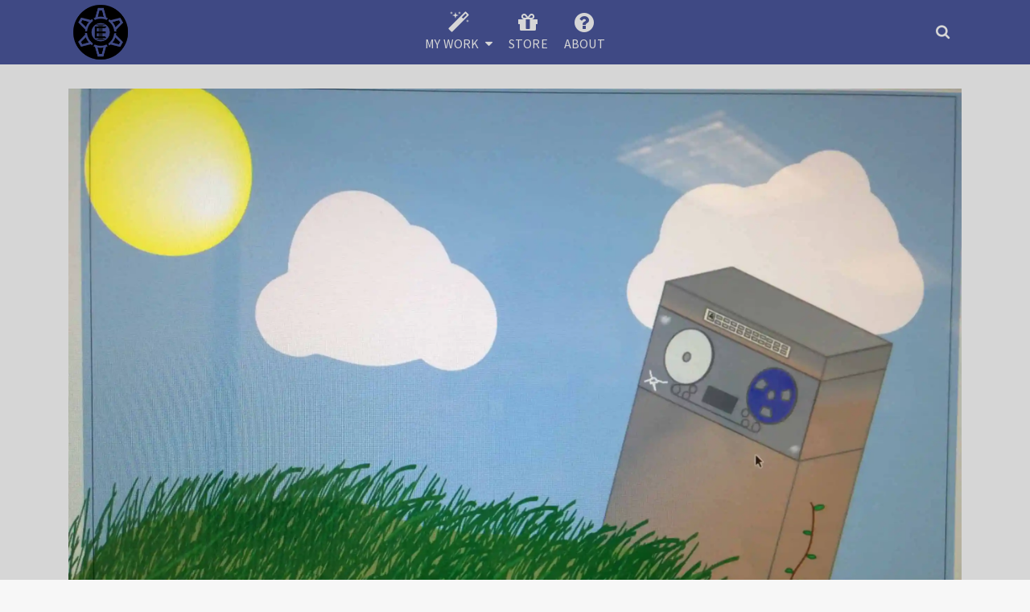

--- FILE ---
content_type: text/html; charset=utf-8
request_url: https://www.google.com/recaptcha/api2/aframe
body_size: 267
content:
<!DOCTYPE HTML><html><head><meta http-equiv="content-type" content="text/html; charset=UTF-8"></head><body><script nonce="LcEQmru3QUaHGcv1MB9wpQ">/** Anti-fraud and anti-abuse applications only. See google.com/recaptcha */ try{var clients={'sodar':'https://pagead2.googlesyndication.com/pagead/sodar?'};window.addEventListener("message",function(a){try{if(a.source===window.parent){var b=JSON.parse(a.data);var c=clients[b['id']];if(c){var d=document.createElement('img');d.src=c+b['params']+'&rc='+(localStorage.getItem("rc::a")?sessionStorage.getItem("rc::b"):"");window.document.body.appendChild(d);sessionStorage.setItem("rc::e",parseInt(sessionStorage.getItem("rc::e")||0)+1);localStorage.setItem("rc::h",'1768786838029');}}}catch(b){}});window.parent.postMessage("_grecaptcha_ready", "*");}catch(b){}</script></body></html>